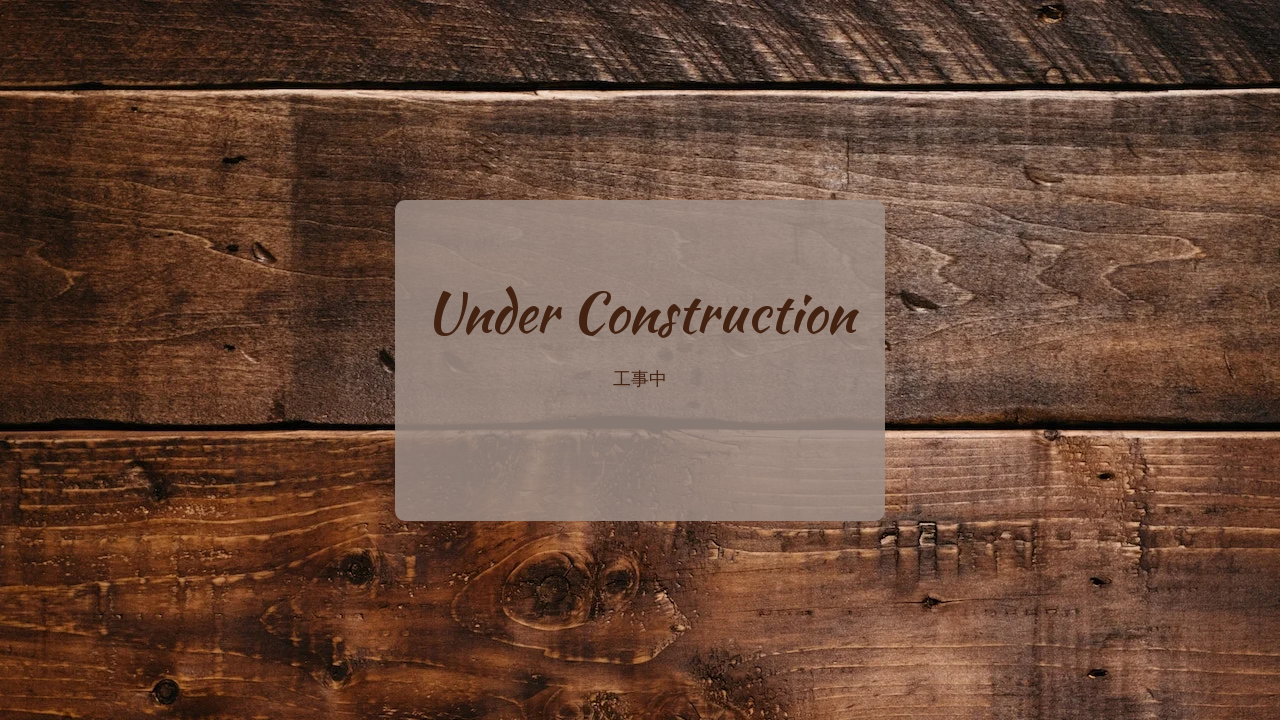

--- FILE ---
content_type: text/html; charset=UTF-8
request_url: https://chiemula.com/2017/10/event-thirdmedicine-higashiyamato.html/opencampus2017
body_size: 1654
content:
<!DOCTYPE html>
<html class="sp-html 
			sp-seedprod sp-h-full" dir="ltr" lang="ja" prefix="og: https://ogp.me/ns#">
<head>
							

		


<!-- Open Graph -->
<meta property="og:url" content="https://chiemula.com/2017/10/event-thirdmedicine-higashiyamato.html/opencampus2017" />
<meta property="og:type" content="website" />
						
<!-- Twitter Card -->
<meta name="twitter:card" content="summary" />
						
			<meta charset="UTF-8">
<meta name="viewport" content="width=device-width, initial-scale=1.0">
<!-- Default CSS -->
<link rel='stylesheet' id='seedprod-css-css'  href='https://chiemula.com/wp-content/plugins/coming-soon/public/css/tailwind.min.css?ver=6.18.14' type='text/css' media='all' /> <link rel='stylesheet' id='seedprod-fontawesome-css'  href='https://chiemula.com/wp-content/plugins/coming-soon/public/fontawesome/css/all.min.css?ver=6.18.14' type='text/css' media='all' /> 
	
	
	
	
	

	
	<!-- Google Font -->
<link rel="stylesheet" href="https://fonts.googleapis.com/css?family=Lato:400|Kaushan+Script:400&#038;display=swap"> 

	
<!-- Global Styles -->
<style>
	#sp-page{color:#442211} #sp-page .sp-header-tag-h1,#sp-page .sp-header-tag-h2,#sp-page .sp-header-tag-h3,#sp-page .sp-header-tag-h4,#sp-page .sp-header-tag-h5,#sp-page .sp-header-tag-h6{color:#442211}#sp-page h1,#sp-page h2,#sp-page h3,#sp-page h4,#sp-page h5,#sp-page h6{color:#442211; font-family:'Kaushan Script';font-weight:400;font-style:normal} #sp-page a{color:#442211} #sp-page a:hover{color:#1b0e07}#sp-page .btn{background-color:#442211}body{background-color:#FFFFFF !important; background-image:url('https://assets.seedprod.com/1824-nxgNs10HlfrSP7FC.jpg');}
	
	
	@media only screen and (max-width: 480px) {
					 #sp-niijfv {height:60px !important;} #sp-jknss8 {height:60px !important;} .sp-headline-block-y0sc75,   #sp-y0sc75,   #y0sc75 {text-align:center !important;} .sp-text-wrapper-p7ef8k,   #sp-p7ef8k,   #p7ef8k {text-align:left !important;} #sp-d4et4f {height:60px !important;} #sp-qkrns1 {height:60px !important;}		
			}

	@media only screen and (min-width: 481px) and (max-width: 1024px) {
		
			}

	@media only screen and (min-width: 1024px) {
			}

	

	</style>

<!-- JS -->
<script>
</script>
	
	
	
		<script src="https://chiemula.com/wp-content/plugins/coming-soon/public/js/sp-scripts.min.js" defer></script> 		
	
	
	
	


	<script src="https://chiemula.com/wp-includes/js/jquery/jquery.min.js"></script>
	</head>
<body class="spBgrepeat sp-h-full sp-antialiased sp-bg-slideshow">
	
			<div id="sp-page" class="spBgrepeat sp-content-4" style="background-color: rgb(255, 255, 255); background-image: url('https://assets.seedprod.com/1824-nxgNs10HlfrSP7FC.jpg'); font-family: Lato, sans-serif; font-weight: 400;"><section id="sp-ks8a8s"   class="sp-el-section " style="background-color: rgba(158, 141, 133, 0.85); width: 490px; max-width: 100%; padding: 10px; border-radius: 10px;"><pre ></pre><div id="sp-vw3kvy"   class="sp-el-row sm:sp-flex sp-w-full  sp-m-auto sp-justify-between" style="padding: 0px; width: auto; max-width: 1000px;"><pre ></pre><div id="sp-ovbx1s"   class="sp-el-col  sp-w-full" style="width: calc(100% - 0px);"><pre ></pre><style type="text/css">
        #sp-ovbx1s .sp-col-top .seedprod-shape-fill {fill: undefined;} #sp-ovbx1s .sp-col-top svg {width: undefined%;height: undefinedpx;transform: translateX(-50%);} #sp-ovbx1s .sp-col-bottom .seedprod-shape-fill {fill: undefined;} #sp-ovbx1s .sp-col-bottom svg {width: undefined%;height: undefinedpx;transform: translateX(-50%);}
      </style><div class="sp-col-shape sp-col-top" style="z-index: 0;"><div></div></div><div class="sp-col-shape sp-col-bottom" style="z-index: 0;"><div></div></div><div id="sp-niijfv"  class="sp-spacer" style="height: 12px;"></div><div id="sp-jknss8"  class="sp-spacer" style="height: 39px;"></div><h1 id="sp-y0sc75"    class="sp-css-target sp-el-block sp-headline-block-y0sc75 sp-type-header" style="font-size: 54px; text-align: center; margin: 0px;">Under Construction</h1><div id="sp-p7ef8k"    class="sp-css-target sp-text-wrapper sp-el-block sp-text-wrapper-p7ef8k" style="font-size: 18px; margin: 0px; text-align: center;"><p>工事中</p>
<p>&nbsp;</p></div><div id="sp-d4et4f"  class="sp-spacer" style="height: 60px;"></div><div id="sp-qkrns1"  class="sp-spacer" style="height: 12px;"></div></div></div></section></div>


<div class="tv">
	<div class="screen mute" id="tv"></div>
</div>

	
<script>
	var sp_is_mobile = false;	
</script>

		</body>

</html>

	